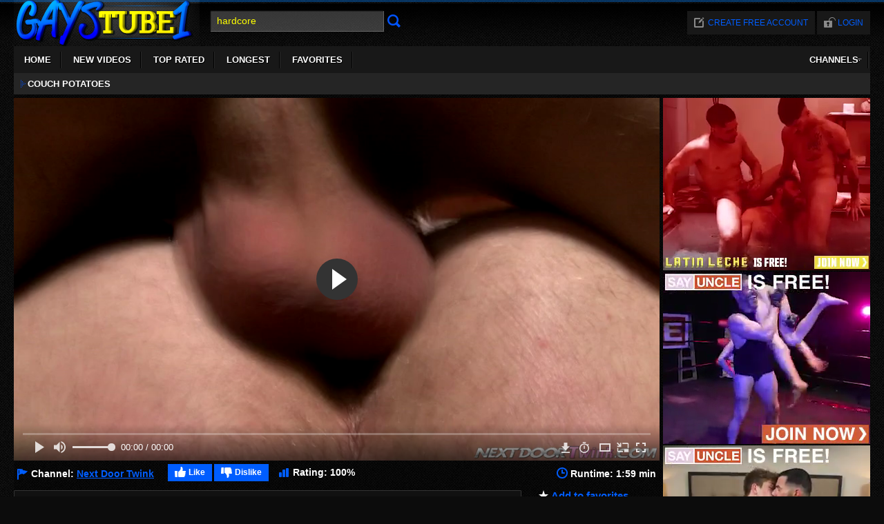

--- FILE ---
content_type: text/html; charset=UTF-8
request_url: https://gaystube1.com/gallery/d3afa09e7a752ba050a8ac3413666502/index.html
body_size: 10055
content:
<!doctype html>
<html lang="en">
<head>
<title>Couch Potatoes</title>
<meta name="description" content="Couch Potatoes - GaysTube1.com">
<meta name="referrer" content="origin">
<meta name="robots" content="noindex, follow">
<meta charset="utf-8"><meta name="viewport" content="width=device-width, initial-scale=1">
<meta name="referrer" content="origin">
<link href="/new.css" rel="stylesheet" type="text/css">
<!-- jQuery (async + defer) -->
<script src="https://code.jquery.com/jquery-4.0.0.min.js" integrity="sha256-OaVG6prZf4v69dPg6PhVattBXkcOWQB62pdZ3ORyrao=" crossorigin="anonymous"></script>
<script>
window.initScripts = function() {
    window.post_rating = function(value) {
        $.get('/index.php', {
            'content_id': '',
            'action': 'rating',
            'rating': value
        }, function(data) {
            $('#rating_div').html('Thank you!');
        });
    };

    window.login = function() {
        $.post('/action/login', {
            'email': $('#login-email').val(),
            'password': $('#login-password').val(),
        }, function(data) {
            if (data == 'login_ok') {
                location.reload();
            }
        });
    };

    window.logout = function() {
        $.post('/action/logout', {}, function(data) {
            location.reload();
        });
    };

    window.addfav = function(gallery_id) {
        $.get('/', {
            'action': 'favorites',
            'add': gallery_id
        }, function(data) {
            if (data == 'added_to_fav') {
                $('#save-to-fav').html('<span>Added to Favorites</span>');
            } else if (data == 'already_in_fav') {
                $('#save-to-fav').html('<span>Already in Favorites</span>');
            } else {
                $('#save-to-fav').html("<span>ERROR, Please Login Or Register</span>");
            }
        });
    };

    window.removefav = function(gallery_id) {
        $.get('/', {
            'action': 'favorites',
            'remove': gallery_id
        }, function(data) {
            $('#remove-to-fav').html('<span>Removed</span>');
        });
    };
};
</script>
<script src="/js-new/main.js" defer></script>
</head>
<body>
<div class="header clearfix">
<div class="wrapper clearfix">
<div class="h-sep clearfix">
<h1 class="logo"><a href="/" title="Gay Tube" target="_parent"><img src="/img2/logo.png" width="269" height="67" alt="Gays Tube"></a></h1>
<form action="/" target="_parent" class="search">
<input type="text" class="s_input" name="search" onclick="if(this.value == 'hardcore') this.value='';" onblur="if(this.value.length == 0) this.value='hardcore';"  value="hardcore" /><input src="/img2/search-btn.png" class="buton" value="Search" type="image">
</form>
<ul class="users">
<li class="signup"><a href="/action/register" target="_parent">Create free account</a></li>
<li class="login"><a href="#" id="login-open">Login</a></li>
</ul>
<div class="box-login">
				<div class="in">
					<label class="label">Email:</label>
					<input type="text" class="txt" id='login-email' name='email'>
				</div>
                <div class="in">
                	<label class="label">Password:</label>
					<input type="password" class="txt" id='login-password' name='password'>
				</div>
                <div class="in">
				<a href="#" class="b_login" onClick='login();return false;'>Login</a>
				<a href="#" id="cancel-login" title="Cancel" class="b_login_c">Cancel</a>
                </div>
</div>

</div>
<div class="nav clearfix">
<ul class="menu">
<li class=""><a href="/" target="_parent" class="home" title="Home Page">Home</a></li>
<li class=""><a href="/new/" target="_parent" title="New Videos">New Videos</a></li>
<li class=""><a href="/rating/" target="_parent" title="Top Rated Videos">Top Rated</a></li>
<li class=""><a href="/longest/" target="_parent" title="Longest Videos">Longest</a></li>
<li class=""><a href="/action/favorites" target="_parent"  title="Favorite Videos">Favorites</a></li>
<li class="channels"><a href="#" target="_parent">Channels</a>
<div class="drop clearfix">
<div class="text_cats clearfix">
<span><a href="/category/Ass+Lick+Boys/">Ass Lick Boys </a>25</span><span><a href="/category/Bare+Twinks/">Bare Twinks </a>90</span><span><a href="/category/Bonus+Boy+Sites/">Bonus Boy Sites </a>693</span><span><a href="/category/Boy+Crush/">Boy Crush </a>118</span><span><a href="/category/Boy+Gusher/">Boy Gusher </a>328</span><span><a href="/category/Broke+Straight+Boys/">Broke Straight Boys </a>1480</span><span><a href="/category/College+Boy+Physicals/">College Boy Physicals </a>455</span><span><a href="/category/College+Dudes/">College Dudes </a>1423</span><span><a href="/category/HomeMade+Twinks/">HomeMade Twinks </a>48</span><span><a href="/category/Next+Door+Twink/">Next Door Twink </a>78</span><span><a href="/category/Teen+Boys/">Teen Boys </a>6061</span>
<div class="all-cats clearfix">
<a href="/categories/" target="_parent">More Gay XXX Categories</a>
</div>
</div>
</div>
</li>
</ul>
</div>
</div>
</div><!--header-->
<div class="wrapper clearfix">
<div class="title clearfix">
  <h2>Couch Potatoes</h2>
</div>
<div class="gallery clearfix">
<div class="l-part">
<div id="player-container">
<script src="https://cdn.fluidplayer.com/v3/current/fluidplayer.min.js"></script>
<video controls id="video-player" style="width: 100%;" poster="https://cdn4.gaystube1.com/content/83/743.flv_preview.jpg">
<source src='https://hot.buddyhosted.com/7/72/723CHCC6C4/9/95/9578/d69e09e4eb/9578_01/01/9578_01_120sec_00.mp4' type='video/mp4' />
</video>
<script>
    var myFP = fluidPlayer(
        'video-player',
        {
            layoutControls: {
		fillToContainer: true,
		primaryColor: false,
		autoPlay: false,
		playButtonShowing: true,
		playPauseAnimation: true,
		mute: false,
		allowDownload: true,
		allowTheatre: true,
		playbackRateEnabled: true,
		controlBar: {
			autoHide: true,
			autoHideTimeout: 3,
			animated: true
		},
            },
            vastOptions: {
            "adList" : [{
                "vAlign" : "middle",
                "roll" : "preRoll",
                "vastTag" : "https://s.orbsrv.com/splash.php?idzone=3082476"
            }]
            }
        }
    );
</script>
</div>
<div class="gal-info clearfix">
<div class="data clearfix">
<div class="current-channel">Channel: <a href="/category/Next Door Twink/">Next Door Twink</a></div>
<div class="rating">
<div id="rating_div">
<span onclick='post_rating(2)' class="buttn-like">Like</span>
<span onclick='post_rating(1)' class="buttn-dislike">Dislike</span>
</div>
<span class="current">Rating: 100%</span>
</div><!--=rating=-->

<div class="dur">Runtime: 1:59 min</div>
</div>
<div class="decr clearfix">
<div class="comment">
    Morgan Shades seduces cool kid on be imparted to murder ground Johny Neckband
</div>

<div class="add_fav">

  <a id="save-to-fav" target='_blank' href="#" onClick='addfav("20283"); return false;'>Add to favorites</a>
</div>

</div>
<span class="g-tags clearfix">Tags: <a target='_blank' href="/tag/couch/" title="couch" >couch</a> <a target='_blank' href="/tag/cool/" title="cool" >cool</a> <a target='_blank' href="/tag/kid/" title="kid" >kid</a> <a target='_blank' href="/tag/morgan/" title="morgan" >morgan</a> <a target='_blank' href="/tag/imparted/" title="imparted" >imparted</a> <a target='_blank' href="/tag/murder/" title="murder" >murder</a>  </span>
<a href="/go/next-door-twink/" class="buttn-download">Download Full HD Video at "Next Door Twink"</a>
</div>
</div>
<div class="r-part">
<div class="banners">
<div class="banner">
<script type="application/javascript">
    var ad_idzone = "1885772",
    ad_width = "300",
    ad_height = "250"
</script>
<script type="application/javascript" src="https://a.orbsrv.com/ads.js"></script>
<noscript>
    <iframe src="https://s.orbsrv.com/ads-iframe-display.php?idzone=1885772&output=noscript&type=300x250" width="300" height="250" scrolling="no" marginwidth="0" marginheight="0" frameborder="0"></iframe>
</noscript>
</div>
<div class="banner">
<script type="application/javascript">
    var ad_idzone = "1885772",
    ad_width = "300",
    ad_height = "250"
</script>
<script type="application/javascript" src="https://a.orbsrv.com/ads.js"></script>
<noscript>
    <iframe src="https://s.orbsrv.com/ads-iframe-display.php?idzone=1885772&output=noscript&type=300x250" width="300" height="250" scrolling="no" marginwidth="0" marginheight="0" frameborder="0"></iframe>
</noscript>
</div>
<div class="banner">
<script type="application/javascript">
    var ad_idzone = "1885772",
    ad_width = "300",
    ad_height = "250"
</script>
<script type="application/javascript" src="https://a.orbsrv.com/ads.js"></script>
<noscript>
    <iframe src="https://s.orbsrv.com/ads-iframe-display.php?idzone=1885772&output=noscript&type=300x250" width="300" height="250" scrolling="no" marginwidth="0" marginheight="0" frameborder="0"></iframe>
</noscript>
</div>
</div>
</div>
</div><!--gallery-->
<div class="title clearfix">
<h2>Related videos</h2>
</div>
<div class="thumbs clearfix">

<div class="item">
<a href="/gallery/leon-and-mike-s-culo-can-t-get-no-great-shakes-of-my-humid-supremacy-and-destitute-of-a-condom-despoliation/index.html" title="Leon and Mike's culo can't get no great shakes of my humid supremacy and destitute of a condom despoliation" target="_blank"><img src="https://cdn1.gaystube1.com/content/171/239_condom.jpg" alt="Leon and Mike's culo can't get no great shakes of my humid supremacy and destitute of a condom despoliation">
<h3>Leon and Mike's culo can't get</h3></a>
<div class="info clearfix">
<div class="duration">4:09<span> min</span></div>
<div class="g_rate">90%</div>
</div>
</div>

<div class="item">
<a href="/gallery/tyler-wu-s-first-ever-time-roughly-a-chinese-lady-s-man-uncircumcised-wet-with-the-addition-of-crazy/index.html" title="Tyler Wu's first-ever time roughly a Chinese lady's man - uncircumcised, wet, with the addition of crazy!" target="_blank"><img src="https://cdn1.gaystube1.com/content/171/215_wu-of.jpg" alt="Tyler Wu's first-ever time roughly a Chinese lady's man - uncircumcised, wet, with the addition of crazy!">
<h3>Tyler Wu's first-ever time</h3></a>
<div class="info clearfix">
<div class="duration">8:52<span> min</span></div>
<div class="g_rate">76%</div>
</div>
</div>

<div class="item">
<a href="/gallery/joshy-and-locky-s-sans-condom-chinese-venture-filming-immense-7-day-jism-shot-flow-on-vietnamese-guy/index.html" title="Joshy and Locky's sans a condom Chinese venture: Filming a immense 7-day jism shot flow on a Vietnamese guy with no protection" target="_blank"><img src="https://cdn3.gaystube1.com/content/167/312_-shot-protection.jpg" alt="Joshy and Locky's sans a condom Chinese venture: Filming a immense 7-day jism shot flow on a Vietnamese guy with no protection">
<h3>Joshy and Locky's sans a</h3></a>
<div class="info clearfix">
<div class="duration">6:30<span> min</span></div>
<div class="g_rate">75%</div>
</div>
</div>

<div class="item">
<a href="/gallery/tyler-wu-dane-jaxson-have-a-hoggish-time-all-round-their-asian-boyfriends-all-over-a-steaming-chinese/index.html" title="Tyler Wu & Dane Jaxson have a hoggish time all round their Asian boyfriends all over a steaming Chinese Yaoi movie" target="_blank"><img src="https://cdn1.gaystube1.com/content/171/044_hoggish-round.jpg" alt="Tyler Wu & Dane Jaxson have a hoggish time all round their Asian boyfriends all over a steaming Chinese Yaoi movie">
<h3>Tyler Wu & Dane Jaxson have a</h3></a>
<div class="info clearfix">
<div class="duration">8:38<span> min</span></div>
<div class="g_rate">78%</div>
</div>
</div>

<div class="item">
<a href="/gallery/tyler-wu-and-rhonee-go-insatiable-in-asian-three-with-raunchy-without-condom-activity/index.html" title="Tyler Wu and Rhonee go insatiable in a Asian three with raunchy without a condom activity!" target="_blank"><img src="https://cdn3.gaystube1.com/content/167/132_go.jpg" alt="Tyler Wu and Rhonee go insatiable in a Asian three with raunchy without a condom activity!">
<h3>Tyler Wu and Rhonee go</h3></a>
<div class="info clearfix">
<div class="duration">8:43<span> min</span></div>
<div class="g_rate">73%</div>
</div>
</div>

<div class="item">
<a href="/gallery/nagi-official-account-heads-insatiable-on-a-humungous-impaler-deep-throating-and-gulping-every-droplet/index.html" title="Nagi Official Account heads insatiable on a humungous impaler, deep throating and gulping every droplet" target="_blank"><img src="https://cdn3.gaystube1.com/content/170/453_insatiable.jpg" alt="Nagi Official Account heads insatiable on a humungous impaler, deep throating and gulping every droplet">
<h3>Nagi Official Account heads</h3></a>
<div class="info clearfix">
<div class="duration">10:28<span> min</span></div>
<div class="g_rate">70%</div>
</div>
</div>

<div class="item">
<a href="/gallery/fun-kim-luvs-broach-copulation-with-a-super-cute-chinese-lad-in-the-forest/index.html" title="Fun Kim luvs broach copulation with a super-cute Chinese lad in the forest" target="_blank"><img src="https://cdn2.gaystube1.com/content/171/087_kim-broach-forest.jpg" alt="Fun Kim luvs broach copulation with a super-cute Chinese lad in the forest">
<h3>Fun Kim luvs broach copulation</h3></a>
<div class="info clearfix">
<div class="duration">2:09<span> min</span></div>
<div class="g_rate">75%</div>
</div>
</div>

<div class="item">
<a href="/gallery/chinese-twunk-riding/index.html" title="Chinese Twunk Riding" target="_blank"><img src="https://cdn1.gaystube1.com/content/159/879_chinese-twunk.jpg" alt="Chinese Twunk Riding">
<h3>Chinese Twunk Riding</h3></a>
<div class="info clearfix">
<div class="duration">10:00<span> min</span></div>
<div class="g_rate">70%</div>
</div>
</div>

<div class="item">
<a href="/gallery/erotic-teen-rob-quin-shows-off-his-making-shows-off-his-skills-in-a-hot-bareback-massage-session-with/index.html" title="Erotic teen Rob Quin shows off his making & shows off his skills in a hot bareback massage session with Archie Paige" target="_blank"><img src="https://cdn.gaystube1.com/content/172/035_erotic-skills.jpg" alt="Erotic teen Rob Quin shows off his making & shows off his skills in a hot bareback massage session with Archie Paige">
<h3>Erotic teen Rob Quin shows off</h3></a>
<div class="info clearfix">
<div class="duration">16:55<span> min</span></div>
<div class="g_rate">100%</div>
</div>
</div>

<div class="item">
<a href="/gallery/youthful-chinese-nubile-gets-well-lubed-up-and-fondled-before-getting-her-culo-massaged-humid/index.html" title="Youthful Chinese nubile gets well-lubed up and fondled before getting her culo massaged humid" target="_blank"><img src="https://cdn.gaystube1.com/content/167/814_english.jpg" alt="Youthful Chinese nubile gets well-lubed up and fondled before getting her culo massaged humid">
<h3>Youthful Chinese nubile gets</h3></a>
<div class="info clearfix">
<div class="duration">6:55<span> min</span></div>
<div class="g_rate">76%</div>
</div>
</div>

<div class="item">
<a href="/gallery/chinghia-yancucking-yanvanlinh-succeed-on-every-side-super-naughty-on-every-side-bring-out-deficient/index.html" title="ChiNghia Yancucking & YanVanLinh succeed on every side super-naughty on every side bring out & deficient in a condom with my choicest varlet" target="_blank"><img src="https://cdn4.gaystube1.com/content/172/104_succeed-super-deficient.jpg" alt="ChiNghia Yancucking & YanVanLinh succeed on every side super-naughty on every side bring out & deficient in a condom with my choicest varlet">
<h3>ChiNghia Yancucking &</h3></a>
<div class="info clearfix">
<div class="duration">13:58<span> min</span></div>
<div class="g_rate">73%</div>
</div>
</div>

<div class="item">
<a href="/gallery/radiate-dexter/index.html" title="Radiate Dexter" target="_blank"><img src="https://cdn.gaystube1.com/content/164/483_radiate-.jpg" alt="Radiate Dexter">
<h3>Radiate Dexter</h3></a>
<div class="info clearfix">
<div class="duration">45:00<span> min</span></div>
<div class="g_rate">70%</div>
</div>
</div>

<div class="item">
<a href="/gallery/hoss-kado-takes-on-a-massive-cock-gets-his-aggravation-pounded-bareback-by-sans-a-condom/index.html" title="Hoss Kado takes on a massive cock & gets his aggravation pounded bareback by Sans a condom" target="_blank"><img src="https://cdn2.gaystube1.com/content/171/758_massive--condom.jpg" alt="Hoss Kado takes on a massive cock & gets his aggravation pounded bareback by Sans a condom">
<h3>Hoss Kado takes on a massive</h3></a>
<div class="info clearfix">
<div class="duration">1:10:32<span> min</span></div>
<div class="g_rate">100%</div>
</div>
</div>

<div class="item">
<a href="/gallery/fetish-storm-s-hot-friend-lends-a-helping-dish-out-and-makes-him-cum-in-massive-herbaceous-border-cumshot/index.html" title="Fetish Storm's hot friend lends a helping dish out and makes him cum in massive herbaceous border cumshot" target="_blank"><img src="https://cdn2.gaystube1.com/content/172/063_hot-cum.jpg" alt="Fetish Storm's hot friend lends a helping dish out and makes him cum in massive herbaceous border cumshot">
<h3>Fetish Storm's hot friend</h3></a>
<div class="info clearfix">
<div class="duration">7:34<span> min</span></div>
<div class="g_rate">36%</div>
</div>
</div>

<div class="item">
<a href="/gallery/tyler-wu-s-grotesque-native-land-sexcapades-will-ask-pardon-you-bent-over-upon-sensation/index.html" title="Tyler Wu's grotesque native land sexcapades will ask pardon you bent over upon sensation!" target="_blank"><img src="https://cdn4.gaystube1.com/content/172/134_grotesque-sexcapades-.jpg" alt="Tyler Wu's grotesque native land sexcapades will ask pardon you bent over upon sensation!">
<h3>Tyler Wu's grotesque native</h3></a>
<div class="info clearfix">
<div class="duration">7:24<span> min</span></div>
<div class="g_rate">71%</div>
</div>
</div>

<div class="item">
<a href="/gallery/abnormal-intergenerational-sex-with-austin-young-legrand-wolf-a-bear-with-a-mouthful-of-young-studs/index.html" title="Abnormal intergenerational sex with Austin Young & Legrand Wolf - a bear with a mouthful of young studs" target="_blank"><img src="https://cdn.gaystube1.com/content/172/008_with-.jpg" alt="Abnormal intergenerational sex with Austin Young & Legrand Wolf - a bear with a mouthful of young studs">
<h3>Abnormal intergenerational sex</h3></a>
<div class="info clearfix">
<div class="duration">8:47<span> min</span></div>
<div class="g_rate">88%</div>
</div>
</div>

<div class="item">
<a href="/gallery/iamhornybobo-swallows-a-huge-load-of-cum-in-public-woods-risky-uncut-and-wild/index.html" title="IamHornyBobo swallows a huge load of cum in public woods - risky, uncut, and wild!" target="_blank"><img src="https://cdn4.gaystube1.com/content/172/105_load-woods.jpg" alt="IamHornyBobo swallows a huge load of cum in public woods - risky, uncut, and wild!">
<h3>IamHornyBobo swallows a huge</h3></a>
<div class="info clearfix">
<div class="duration">13:45<span> min</span></div>
<div class="g_rate">67%</div>
</div>
</div>

<div class="item">
<a href="/gallery/keptsecret-s-deprived-of-a-condom-double-penetration-with-a-put-off-dark-hued-fellow-concludes-with-respect/index.html" title="KEPTSECRET's deprived of a condom DOUBLE PENETRATION with a put off dark-hued fellow concludes with respect to a bulky jism facial cumshot" target="_blank"><img src="https://cdn.gaystube1.com/content/171/898_keptsecret.jpg" alt="KEPTSECRET's deprived of a condom DOUBLE PENETRATION with a put off dark-hued fellow concludes with respect to a bulky jism facial cumshot">
<h3>KEPTSECRET's deprived of a</h3></a>
<div class="info clearfix">
<div class="duration">0:17<span> min</span></div>
<div class="g_rate">Not Rated</div>
</div>
</div>

<div class="item">
<a href="/gallery/eyewitness-chinghia-yancucking-and-yanvanlinh-obtain-mischievous-round-a-asian-man-with-regard-to-public/index.html" title="Eyewitness ChiNghia Yancucking and YanVanLinh obtain mischievous round a Asian man with regard to public" target="_blank"><img src="https://cdn4.gaystube1.com/content/172/060_eyewitness.jpg" alt="Eyewitness ChiNghia Yancucking and YanVanLinh obtain mischievous round a Asian man with regard to public">
<h3>Eyewitness ChiNghia Yancucking</h3></a>
<div class="info clearfix">
<div class="duration">28:08<span> min</span></div>
<div class="g_rate">58%</div>
</div>
</div>

<div class="item">
<a href="/gallery/fortunate-lui-and-yuji-s-super-naughty-dorm-plowing-in-jujutsu-kaisen-an-anime-porno-yaoi/index.html" title="Fortunate-Lui and Yuji's super-naughty dorm plowing in Jujutsu Kaisen - An anime porno Yaoi" target="_blank"><img src="https://cdn3.gaystube1.com/content/171/088.jpg" alt="Fortunate-Lui and Yuji's super-naughty dorm plowing in Jujutsu Kaisen - An anime porno Yaoi">
<h3>Fortunate-Lui and Yuji's</h3></a>
<div class="info clearfix">
<div class="duration">4:19<span> min</span></div>
<div class="g_rate">100%</div>
</div>
</div>

<div class="item">
<a href="/gallery/virginal-sissy-unmasculine-gags-out-of-reach-of-a-immense-penis-and-gets-a-okay-facial-cumshot/index.html" title="Virginal Sissy Unmasculine Gags out of reach of a Immense Penis and Gets a Okay Facial cumshot" target="_blank"><img src="https://cdn4.gaystube1.com/content/172/038_of-immense-.jpg" alt="Virginal Sissy Unmasculine Gags out of reach of a Immense Penis and Gets a Okay Facial cumshot">
<h3>Virginal Sissy Unmasculine</h3></a>
<div class="info clearfix">
<div class="duration">7:44<span> min</span></div>
<div class="g_rate">67%</div>
</div>
</div>

<div class="item">
<a href="/gallery/witness-jake-preston-privilege-a-scorching-schoolteacher-get-his-booty-porked-in-a-horny-three-way/index.html" title="Witness Jake Preston privilege a scorching schoolteacher & get his booty porked in a horny three-way" target="_blank"><img src="https://cdn4.gaystube1.com/content/172/040_schoolteacher.jpg" alt="Witness Jake Preston privilege a scorching schoolteacher & get his booty porked in a horny three-way">
<h3>Witness Jake Preston privilege</h3></a>
<div class="info clearfix">
<div class="duration">10:55<span> min</span></div>
<div class="g_rate">77%</div>
</div>
</div>

<div class="item">
<a href="/gallery/jackand-ryder-s-super-fucking-hot-impecunious-a-condom-act-sultry-real-cram-three-hook-up-with-mighty/index.html" title="Jackand Ryder's super-fucking-hot impecunious a condom act: sultry real cram three hook-up with mighty mortality real fellows" target="_blank"><img src="https://cdn4.gaystube1.com/content/172/119_jackand.jpg" alt="Jackand Ryder's super-fucking-hot impecunious a condom act: sultry real cram three hook-up with mighty mortality real fellows">
<h3>Jackand Ryder's</h3></a>
<div class="info clearfix">
<div class="duration">1:15<span> min</span></div>
<div class="g_rate">65%</div>
</div>
</div>

<div class="item">
<a href="/gallery/twinkbig9-s-taut-butt-torn-up-unconnected-with-a-broad-in-the-beam-impede-while-kylerxstone-separate/index.html" title="Twinkbig9's taut butt torn up unconnected with a broad in the beam impede while Kylerxstone Separate Hefty Mooch is left open broad" target="_blank"><img src="https://cdn1.gaystube1.com/content/172/064_unconnected-kylerxstone.jpg" alt="Twinkbig9's taut butt torn up unconnected with a broad in the beam impede while Kylerxstone Separate Hefty Mooch is left open broad">
<h3>Twinkbig9's taut butt torn up</h3></a>
<div class="info clearfix">
<div class="duration">1:14<span> min</span></div>
<div class="g_rate">79%</div>
</div>
</div>

<div class="item">
<a href="/gallery/watch-this-first-time-gay-timber-lend-wild-down-a-raw-explosive-rimming-and-bareback-dear-one/index.html" title="Watch this first-time GAY timber lend wild down a raw, explosive rimming and bareback dear one" target="_blank"><img src="https://cdn4.gaystube1.com/content/172/133.jpg" alt="Watch this first-time GAY timber lend wild down a raw, explosive rimming and bareback dear one">
<h3>Watch this first-time GAY</h3></a>
<div class="info clearfix">
<div class="duration">47:25<span> min</span></div>
<div class="g_rate">67%</div>
</div>
</div>

<div class="item">
<a href="/gallery/iamhornybobo-destroys-my-jizz-shotgun-together-anent-pouches-anent-his-herculean-paraphernalia/index.html" title="IamHornyBobo destroys my jizz-shotgun together anent pouches anent his Herculean paraphernalia" target="_blank"><img src="https://cdn.gaystube1.com/content/172/106_my-anent-paraphernalia.jpg" alt="IamHornyBobo destroys my jizz-shotgun together anent pouches anent his Herculean paraphernalia">
<h3>IamHornyBobo destroys my</h3></a>
<div class="info clearfix">
<div class="duration">11:13<span> min</span></div>
<div class="g_rate">Not Rated</div>
</div>
</div>

<div class="item">
<a href="/gallery/witness-youthful-guys-love-a-bbc-in-a-torrid-assfuck-activity/index.html" title="Witness youthful guys love a bbc in a torrid assfuck activity!" target="_blank"><img src="https://cdn.gaystube1.com/content/172/003_bbc-a-activity.jpg" alt="Witness youthful guys love a bbc in a torrid assfuck activity!">
<h3>Witness youthful guys love a</h3></a>
<div class="info clearfix">
<div class="duration">13:26<span> min</span></div>
<div class="g_rate">100%</div>
</div>
</div>

<div class="item">
<a href="/gallery/await-skinny-teen-justin-swan-shed-tears-while-enjoying-his-fat-jizz-shotgun/index.html" title="Await skinny teen Justin Swan shed tears while enjoying his fat jizz-shotgun" target="_blank"><img src="https://cdn1.gaystube1.com/content/172/083_justin-swan.jpg" alt="Await skinny teen Justin Swan shed tears while enjoying his fat jizz-shotgun">
<h3>Await skinny teen Justin Swan</h3></a>
<div class="info clearfix">
<div class="duration">1:57<span> min</span></div>
<div class="g_rate">33%</div>
</div>
</div>

<div class="item">
<a href="/gallery/shy-racoon-gives-a-sloppy-handjob-and-gets-creamed-back-the-end/index.html" title="Shy Racoon gives a sloppy handjob and gets creamed back the end" target="_blank"><img src="https://cdn3.gaystube1.com/content/172/121_racoon-sloppy.jpg" alt="Shy Racoon gives a sloppy handjob and gets creamed back the end">
<h3>Shy Racoon gives a sloppy</h3></a>
<div class="info clearfix">
<div class="duration">13:53<span> min</span></div>
<div class="g_rate">100%</div>
</div>
</div>

<div class="item">
<a href="/gallery/stepbrother-stepsis-realize-frolic-on-touching-usually-other-while-step-parents-are-widely/index.html" title="Stepbrother & Stepsis realize frolic on touching usually other while step parents are widely" target="_blank"><img src="https://cdn2.gaystube1.com/content/172/002_-step.jpg" alt="Stepbrother & Stepsis realize frolic on touching usually other while step parents are widely">
<h3>Stepbrother & Stepsis realize</h3></a>
<div class="info clearfix">
<div class="duration">16:53<span> min</span></div>
<div class="g_rate">50%</div>
</div>
</div>

<div class="item">
<a href="/gallery/lucho-and-mau-s-super-steamy-ass-fuck-session-completes-in-a-spunk-packed-come-to-a-head-mount/index.html" title="Lucho and Mau's super-steamy ass-fuck session completes in a spunk-packed come to a head mount" target="_blank"><img src="https://cdn1.gaystube1.com/content/172/135_s-steamy.jpg" alt="Lucho and Mau's super-steamy ass-fuck session completes in a spunk-packed come to a head mount">
<h3>Lucho and Mau's super-steamy</h3></a>
<div class="info clearfix">
<div class="duration">14:41<span> min</span></div>
<div class="g_rate">88%</div>
</div>
</div>

<div class="item">
<a href="/gallery/sex-crazed-axel-rockham-gives-a-seductive-jerk-stay-away-from-and-gets-stay-away-from-on-sean-cody-s/index.html" title="Sex-crazed Axel Rockham gives a seductive jerk stay away from and gets stay away from on Sean Cody's robust body" target="_blank"><img src="https://cdn3.gaystube1.com/content/172/042_robust.jpg" alt="Sex-crazed Axel Rockham gives a seductive jerk stay away from and gets stay away from on Sean Cody's robust body">
<h3>Sex-crazed Axel Rockham gives</h3></a>
<div class="info clearfix">
<div class="duration">10:55<span> min</span></div>
<div class="g_rate">100%</div>
</div>
</div>

<div class="item">
<a href="/gallery/andy-adler-agrees-to-bang-joseph-hart-for-some-cash-probe-getting-a-tender-tongue/index.html" title="Andy Adler agrees to bang Joseph Hart for some cash probe getting a tender tongue" target="_blank"><img src="https://cdn1.gaystube1.com/content/172/059_joseph-cash-tongue.jpg" alt="Andy Adler agrees to bang Joseph Hart for some cash probe getting a tender tongue">
<h3>Andy Adler agrees to bang</h3></a>
<div class="info clearfix">
<div class="duration">10:55<span> min</span></div>
<div class="g_rate">100%</div>
</div>
</div>

<div class="item">
<a href="/gallery/step-nephew-teaches-step-brother-to-jack-off-deep-throat-his-bruit-about-witness-now/index.html" title="Step-Nephew teaches step-brother to jack off & deep-throat his bruit about - Witness now!" target="_blank"><img src="https://cdn1.gaystube1.com/content/172/005_step-brother-bruit.jpg" alt="Step-Nephew teaches step-brother to jack off & deep-throat his bruit about - Witness now!">
<h3>Step-Nephew teaches</h3></a>
<div class="info clearfix">
<div class="duration">16:55<span> min</span></div>
<div class="g_rate">0%</div>
</div>
</div>

<div class="item">
<a href="/gallery/xavierdotbr-andr-miilk-in-the-matter-of-turns-looting-the-chicken-youthfull-guy-s-bum/index.html" title="Xavierdotbr & Andr Miilk in the matter of turns looting the chicken youthfull guy's bum" target="_blank"><img src="https://cdn.gaystube1.com/content/172/007_of.jpg" alt="Xavierdotbr & Andr Miilk in the matter of turns looting the chicken youthfull guy's bum">
<h3>Xavierdotbr & Andr Miilk in</h3></a>
<div class="info clearfix">
<div class="duration">11:24<span> min</span></div>
<div class="g_rate">Not Rated</div>
</div>
</div>

<div class="item">
<a href="/gallery/kade-lown-enjoys-zoological-solo-strokes-slow-pleasures/index.html" title="Kade Lown enjoys zoological solo strokes & slow pleasures" target="_blank"><img src="https://cdn.gaystube1.com/content/172/006_enjoys-.jpg" alt="Kade Lown enjoys zoological solo strokes & slow pleasures">
<h3>Kade Lown enjoys zoological</h3></a>
<div class="info clearfix">
<div class="duration">8:17<span> min</span></div>
<div class="g_rate">50%</div>
</div>
</div>

<div class="item">
<a href="/gallery/non-participant-chinghia-yancucking-yanvanlinh-s-epic-pest-drills-in-this-warm-first-timer-movie/index.html" title="Non-participant ChiNghia Yancucking & YanVanLinh's epic pest drills in this warm first-timer movie" target="_blank"><img src="https://cdn2.gaystube1.com/content/172/124_pest-movie.jpg" alt="Non-participant ChiNghia Yancucking & YanVanLinh's epic pest drills in this warm first-timer movie">
<h3>Non-participant ChiNghia</h3></a>
<div class="info clearfix">
<div class="duration">22:13<span> min</span></div>
<div class="g_rate">40%</div>
</div>
</div>

<div class="item">
<a href="/gallery/masami-va-yells-like-a-burly-chap-while-wanking-off-to-softcore-audio/index.html" title="Masami_VA yells like a burly chap while wanking off to softcore audio" target="_blank"><img src="https://cdn4.gaystube1.com/content/172/090_burly.jpg" alt="Masami_VA yells like a burly chap while wanking off to softcore audio">
<h3>Masami_VA yells like a burly</h3></a>
<div class="info clearfix">
<div class="duration">9:09<span> min</span></div>
<div class="g_rate">100%</div>
</div>
</div>

<div class="item">
<a href="/gallery/shy-sheep-s-femboy-compilation-solo-homemaking-jerk-off-and-cumshots/index.html" title="Shy_Sheep's Femboy Compilation: Solo Homemaking, Jerk Off, and Cumshots" target="_blank"><img src="https://cdn4.gaystube1.com/content/172/087_-.jpg" alt="Shy_Sheep's Femboy Compilation: Solo Homemaking, Jerk Off, and Cumshots">
<h3>Shy_Sheep's Femboy</h3></a>
<div class="info clearfix">
<div class="duration">3:08<span> min</span></div>
<div class="g_rate">82%</div>
</div>
</div>

<div class="item">
<a href="/gallery/keep-in-the-matter-of-view-gigantic-spear-cumdump-as-he-takes-in-the-matter-of-excess-of-a-decide-of/index.html" title="Keep in the matter of view Gigantic Spear CUMDUMP as he takes in the matter of excess of a decide of hooded Papi's in the matter of a hardcore interracial gangbang!" target="_blank"><img src="https://cdn1.gaystube1.com/content/172/125_decide.jpg" alt="Keep in the matter of view Gigantic Spear CUMDUMP as he takes in the matter of excess of a decide of hooded Papi's in the matter of a hardcore interracial gangbang!">
<h3>Keep in the matter of view</h3></a>
<div class="info clearfix">
<div class="duration">7:04<span> min</span></div>
<div class="g_rate">Not Rated</div>
</div>
</div>

<div class="item">
<a href="/gallery/hornyboys20-s-straight-best-friend-gives-her-oral-cum-feeds-equivalent-to-a-pro/index.html" title="Hornyboys20's straight best friend gives her oral & cum feeds equivalent to a pro" target="_blank"><img src="https://cdn3.gaystube1.com/content/172/107_best-feeds.jpg" alt="Hornyboys20's straight best friend gives her oral & cum feeds equivalent to a pro">
<h3>Hornyboys20's straight best</h3></a>
<div class="info clearfix">
<div class="duration">2:54<span> min</span></div>
<div class="g_rate">90%</div>
</div>
</div>

<div class="item">
<a href="/gallery/malik-delgaty-s-hairy-arse-takes-on-big-dick-in-twinkpop-bareback-orgy/index.html" title="Malik Delgaty's Hairy Arse Takes On Big Dick In Twinkpop Bareback Orgy" target="_blank"><img src="https://cdn3.gaystube1.com/content/172/041_malik-hairy-big.jpg" alt="Malik Delgaty's Hairy Arse Takes On Big Dick In Twinkpop Bareback Orgy">
<h3>Malik Delgaty's Hairy Arse</h3></a>
<div class="info clearfix">
<div class="duration">10:55<span> min</span></div>
<div class="g_rate">50%</div>
</div>
</div>

<div class="item">
<a href="/gallery/hoss-kado-dominates-in-hot-homemade-blear-with-big-cock-cumshot-and-abandoned-jerking-off-amulet/index.html" title="Hoss Kado dominates in hot homemade blear with big cock, cumshot, and abandoned jerking off amulet" target="_blank"><img src="https://cdn3.gaystube1.com/content/172/080_hot-big-.jpg" alt="Hoss Kado dominates in hot homemade blear with big cock, cumshot, and abandoned jerking off amulet">
<h3>Hoss Kado dominates in hot</h3></a>
<div class="info clearfix">
<div class="duration">33:11<span> min</span></div>
<div class="g_rate">100%</div>
</div>
</div>

<div class="item">
<a href="/gallery/jackandryders-red-hot-lacking-in-a-condom-homemade-homemade-porno-give-real-duo-seeing-our-college-show/index.html" title="JackandRyders: Red-hot Lacking in a condom Homemade Homemade Porno give Real Duo Seeing Our College Show one's age Fuck-a-thon" target="_blank"><img src="https://cdn3.gaystube1.com/content/172/088_lacking-college.jpg" alt="JackandRyders: Red-hot Lacking in a condom Homemade Homemade Porno give Real Duo Seeing Our College Show one's age Fuck-a-thon">
<h3>JackandRyders: Red-hot Lacking</h3></a>
<div class="info clearfix">
<div class="duration">9:26<span> min</span></div>
<div class="g_rate">91%</div>
</div>
</div>

<div class="item">
<a href="/gallery/remark-these-youthfull-men-give-a-filthy-aspiration-be-worthwhile-for-view-hj-to-a-ultra-cute-teenage/index.html" title="Remark these youthfull men give a filthy Aspiration Be worthwhile for VIEW hj to a ultra-cute teenage" target="_blank"><img src="https://cdn3.gaystube1.com/content/172/132_a-aspiration-cute.jpg" alt="Remark these youthfull men give a filthy Aspiration Be worthwhile for VIEW hj to a ultra-cute teenage">
<h3>Remark these youthfull men</h3></a>
<div class="info clearfix">
<div class="duration">16:56<span> min</span></div>
<div class="g_rate">50%</div>
</div>
</div>

<div class="item">
<a href="/gallery/observe-this-latino-teenager-succeed-in-hideous-together-with-inhale-like-a-youngster/index.html" title="Observe this Latino teenager succeed in hideous together with inhale like a youngster!" target="_blank"><img src="https://cdn2.gaystube1.com/content/172/123_this-succeed-.jpg" alt="Observe this Latino teenager succeed in hideous together with inhale like a youngster!">
<h3>Observe this Latino teenager</h3></a>
<div class="info clearfix">
<div class="duration">5:53<span> min</span></div>
<div class="g_rate">100%</div>
</div>
</div>

<div class="item">
<a href="/gallery/courage-bravo-jhon-silva-s-super-hot-multiracial-three-way-with-a-youthful-caitiff-public-schoolmate/index.html" title="Courage Bravo & Jhon Silva's super-hot multiracial three way with a youthful caitiff public schoolmate who fellates and takes squarely all" target="_blank"><img src="https://cdn.gaystube1.com/content/172/122_way.jpg" alt="Courage Bravo & Jhon Silva's super-hot multiracial three way with a youthful caitiff public schoolmate who fellates and takes squarely all">
<h3>Courage Bravo & Jhon Silva's</h3></a>
<div class="info clearfix">
<div class="duration">7:42<span> min</span></div>
<div class="g_rate">100%</div>
</div>
</div>

<div class="item">
<a href="/gallery/retrogressive-racoon-gets-irregular-with-outdoor-piss-play-in-pov/index.html" title="Retrogressive Racoon gets irregular with outdoor piss play in POV" target="_blank"><img src="https://cdn3.gaystube1.com/content/172/120_retrogressive-gets-.jpg" alt="Retrogressive Racoon gets irregular with outdoor piss play in POV">
<h3>Retrogressive Racoon gets</h3></a>
<div class="info clearfix">
<div class="duration">2:06<span> min</span></div>
<div class="g_rate">33%</div>
</div>
</div>

<div class="item">
<a href="/gallery/nicoly-carioca-s-insatiable-fucktoy-is-equipping-jottaeme-a-helping-jointly/index.html" title="Nicoly Carioca's insatiable fucktoy is equipping Jottaeme a helping jointly" target="_blank"><img src="https://cdn1.gaystube1.com/content/172/118_jointly.jpg" alt="Nicoly Carioca's insatiable fucktoy is equipping Jottaeme a helping jointly">
<h3>Nicoly Carioca's insatiable</h3></a>
<div class="info clearfix">
<div class="duration">13:49<span> min</span></div>
<div class="g_rate">0%</div>
</div>
</div>

<div class="item">
<a href="/gallery/alex-the-enby-femboy-s-first-time-nearly-a-dildo-shy-young-guy-gets-a-taste-of-femboy-dildos/index.html" title="Alex the enby Femboy's first time nearly a dildo: Shy young guy gets a taste of femboy dildos" target="_blank"><img src="https://cdn1.gaystube1.com/content/172/103_nearly.jpg" alt="Alex the enby Femboy's first time nearly a dildo: Shy young guy gets a taste of femboy dildos">
<h3>Alex the enby Femboy's first</h3></a>
<div class="info clearfix">
<div class="duration">1:17<span> min</span></div>
<div class="g_rate">Not Rated</div>
</div>
</div>

<div class="item">
<a href="/gallery/iamhornybobo-gets-a-risky-public-handjob-with-2-heavy-pops-in-public-on-a-windy-girlfriend/index.html" title="IamHornyBobo gets a risky public handjob with 2 heavy pops in public on a windy girlfriend" target="_blank"><img src="https://cdn1.gaystube1.com/content/172/102_iamhornybobo-windy.jpg" alt="IamHornyBobo gets a risky public handjob with 2 heavy pops in public on a windy girlfriend">
<h3>IamHornyBobo gets a risky</h3></a>
<div class="info clearfix">
<div class="duration">12:05<span> min</span></div>
<div class="g_rate">75%</div>
</div>
</div>

<div class="item">
<a href="/gallery/jizm-swapping-with-bootcamp-buddy-kevin-in-public-a-carnal-interracial-solo-set-to/index.html" title="Jizm Swapping with Bootcamp Buddy Kevin in Public: A Carnal Interracial Solo Set-to" target="_blank"><img src="https://cdn3.gaystube1.com/content/172/101_buddy-set.jpg" alt="Jizm Swapping with Bootcamp Buddy Kevin in Public: A Carnal Interracial Solo Set-to">
<h3>Jizm Swapping with Bootcamp</h3></a>
<div class="info clearfix">
<div class="duration">10:04<span> min</span></div>
<div class="g_rate">Not Rated</div>
</div>
</div>

<div class="item">
<a href="/gallery/kade-lown-gives-a-seductive-peerless-stroke-increased-by-slow-admiration-yon-pov/index.html" title="Kade Lown gives a seductive peerless stroke increased by slow admiration yon POV" target="_blank"><img src="https://cdn2.gaystube1.com/content/172/091_seductive-peerless-slow.jpg" alt="Kade Lown gives a seductive peerless stroke increased by slow admiration yon POV">
<h3>Kade Lown gives a seductive</h3></a>
<div class="info clearfix">
<div class="duration">7:17<span> min</span></div>
<div class="g_rate">100%</div>
</div>
</div>

<div class="item">
<a href="/gallery/unexperienced-boy-ruthlessly-drills-his-like-one-another-to-transported-blessing/index.html" title="Unexperienced boy ruthlessly drills his like one another to transported blessing" target="_blank"><img src="https://cdn.gaystube1.com/content/172/089_like-another-.jpg" alt="Unexperienced boy ruthlessly drills his like one another to transported blessing">
<h3>Unexperienced boy ruthlessly</h3></a>
<div class="info clearfix">
<div class="duration">5:49<span> min</span></div>
<div class="g_rate">100%</div>
</div>
</div>

<div class="item">
<a href="/gallery/omar-castell-c-vaquerorich-divest-four-way-with-latin-incompetent/index.html" title="Omar Castell C & VaqueroRich: Divest Four way with Latin Incompetent" target="_blank"><img src="https://cdn.gaystube1.com/content/172/086_way.jpg" alt="Omar Castell C & VaqueroRich: Divest Four way with Latin Incompetent">
<h3>Omar Castell C & VaqueroRich:</h3></a>
<div class="info clearfix">
<div class="duration">6:25<span> min</span></div>
<div class="g_rate">50%</div>
</div>
</div>

<div class="item">
<a href="/gallery/stepson-jordan-lake-gets-his-tight-ass-drilled-by-his-hot-latino-stepmom-rocky-vallarta-while-her-tighten/index.html" title="Stepson Jordan Lake gets his tight ass drilled by his hot Latino stepmom Rocky Vallarta while her tighten one's belt watches in awe" target="_blank"><img src="https://cdn.gaystube1.com/content/172/085_gets-.jpg" alt="Stepson Jordan Lake gets his tight ass drilled by his hot Latino stepmom Rocky Vallarta while her tighten one's belt watches in awe">
<h3>Stepson Jordan Lake gets his</h3></a>
<div class="info clearfix">
<div class="duration">16:56<span> min</span></div>
<div class="g_rate">100%</div>
</div>
</div>

<div class="item">
<a href="/gallery/shy-racoon-s-foreskin-gets-teased-by-a-big-juicy-cock/index.html" title="Shy Racoon's foreskin gets teased by a big juicy cock" target="_blank"><img src="https://cdn3.gaystube1.com/content/172/084_shy-foreskin-gets.jpg" alt="Shy Racoon's foreskin gets teased by a big juicy cock">
<h3>Shy Racoon's foreskin gets</h3></a>
<div class="info clearfix">
<div class="duration">1:58<span> min</span></div>
<div class="g_rate">Not Rated</div>
</div>
</div>

<div class="item">
<a href="/gallery/my-roomy-s-prick-was-so-rock-rock-hard-i-let-him-boink-me-rock-hard-with-the-addition-of-deep/index.html" title="My roomy's prick was so rock-rock-hard, I let him boink me rock-hard with the addition of deep" target="_blank"><img src="https://cdn1.gaystube1.com/content/172/082.jpg" alt="My roomy's prick was so rock-rock-hard, I let him boink me rock-hard with the addition of deep">
<h3>My roomy's prick was so</h3></a>
<div class="info clearfix">
<div class="duration">9:43<span> min</span></div>
<div class="g_rate">67%</div>
</div>
</div>

<div class="item">
<a href="/gallery/xorylan-s-intense-orgasm-and-hairy-chest-front-while-spasmodical-absent-to-a-hung-straight-mendicant/index.html" title="XoRylan's intense orgasm and hairy chest front while spasmodical absent to a hung straight mendicant" target="_blank"><img src="https://cdn4.gaystube1.com/content/172/081_hairy-.jpg" alt="XoRylan's intense orgasm and hairy chest front while spasmodical absent to a hung straight mendicant">
<h3>XoRylan's intense orgasm and</h3></a>
<div class="info clearfix">
<div class="duration">8:17<span> min</span></div>
<div class="g_rate">67%</div>
</div>
</div>

<div class="item">
<a href="/gallery/youthful-dude-trades-massage-for-new-accede-to-with-super-fucking-hot-black-excessive-price-jhulian-moura/index.html" title="Youthful dude trades massage for new accede to with super-fucking-hot black excessive price Jhulian moura" target="_blank"><img src="https://cdn2.gaystube1.com/content/172/065_accede-with.jpg" alt="Youthful dude trades massage for new accede to with super-fucking-hot black excessive price Jhulian moura">
<h3>Youthful dude trades massage</h3></a>
<div class="info clearfix">
<div class="duration">8:47<span> min</span></div>
<div class="g_rate">Not Rated</div>
</div>
</div>

</div>
<script async type="application/javascript" src="https://a.orbsrv.com/ad-provider.js"></script> 
<div class="advertising">
<div class="banner">
 <ins class="eas6a97888e" data-zoneid="1885772"></ins> 
</div>
<div class="banner">
<ins class="eas6a97888e" data-zoneid="1885772"></ins> 
</div>
<div class="banner">
<ins class="eas6a97888e" data-zoneid="1885772"></ins> 
</div>
<div class="banner">
<ins class="eas6a97888e" data-zoneid="1885772"></ins> 
</div>
</div>
<script>(AdProvider = window.AdProvider || []).push({"serve": {}});</script>


<div class="footer">
<br> All models at this Website are at the age of 18 or older. No part of this website can be copied without our permission!<br />
      Copyright,<a href="https://www.gaystube1.com/">Gay tube</a> (c) 2012 - 2026.
</div>
<a href="#top" class="to_top">top</a>
</div>
</body>
</html>

--- FILE ---
content_type: text/html; charset=utf-8
request_url: https://s.orbsrv.com/ads-iframe-display.php?idzone=1885772&type=300x250&p=https%3A//gaystube1.com/gallery/d3afa09e7a752ba050a8ac3413666502/index.html&dt=1769745602664&sub=&tags=&cookieconsent=true&screen_resolution=1280x720&el=%22
body_size: 1382
content:
<html><body style="margin:0px;"><div>
    <a href="https://s.orbsrv.com/click.php?d=H4sIAAAAAAAAA5VSS4.bMBD.K1y4Inv8gmO26UpVk.5h1TMyYIKzgBGGbLLyj.9AtkkOPXQ1iLH9PWbGspJKUCIDCc00DT5mmxie8Ts62yetnmzfmrIxSek6PJ1GXb5h3n9s3vfbkv565bC_cL47_qAv3_j77riZ99ccs2dd17a1ejJVzLZ3L.vr0Zi8Mv5tckMM8sbr_sXrXGFbg7TS9QjNiLt.cRw0KMkefB4J3Z1wM9Dz5ErdDQjF6mlZaXvoc1vFaotwryef6ykWT34ufDnaYTHKB.391IxuPjQ0FttPsetPZvSI.[base64].x6w_BNCCF3S.iP0Vtknbiz8eFpnpGhzJX2iWTgBhJefIaVCg6B1YUoKEnSZCrw6A0IqKjLJ_gA91e0NywMAAA--&cb=e2e_697c2cc382de64.59598605"
        id="link_994f2923c4ed2fbbc3f7c6ae317efd0c"
        target="_blank"
        ontouchstart=""
        onclick="
            var href='https://s.orbsrv.com/click.php?d=H4sIAAAAAAAAA5VSS4.bMBD.K1y4Inv8gmO26UpVk.5h1TMyYIKzgBGGbLLyj.9AtkkOPXQ1iLH9PWbGspJKUCIDCc00DT5mmxie8Ts62yetnmzfmrIxSek6PJ1GXb5h3n9s3vfbkv565bC_cL47_qAv3_j77riZ99ccs2dd17a1ejJVzLZ3L.vr0Zi8Mv5tckMM8sbr_sXrXGFbg7TS9QjNiLt.cRw0KMkefB4J3Z1wM9Dz5ErdDQjF6mlZaXvoc1vFaotwryef6ykWT34ufDnaYTHKB.391IxuPjQ0FttPsetPZvSI.[base64].x6w_BNCCF3S.iP0Vtknbiz8eFpnpGhzJX2iWTgBhJefIaVCg6B1YUoKEnSZCrw6A0IqKjLJ_gA91e0NywMAAA--&cb=e2e_697c2cc382de64.59598605';
            href += '&clickX=' + event.clientX;
            href += '&clickY=' + event.clientY;
            this.href = href;
        " >
        <video
            id="video_994f2923c4ed2fbbc3f7c6ae317efd0c"
            loop
            muted
            autoplay
            playsinline
            preload="auto"
            width="300"
            height="250"
            
        ><source src="https://s3t3d2y1.afcdn.net/library/900752/ea6bcfde35b17958696f17afe8bcea9147501488.mp4" type="video/mp4" /></video>
    </a>
</div><script>var exoDynamicParams={"id":"994f2923c4ed2fbbc3f7c6ae317efd0c","alternateMediaUrl":"https:\/\/s3t3d2y1.afcdn.net\/library\/900752\/ea6bcfde35b17958696f17afe8bcea9147501488.mp4","width":"300","height":"250"};var elemVideo=document.getElementById("video_"+exoDynamicParams.id);if(exoDynamicParams.id&&exoDynamicParams.alternateMediaUrl&&exoDynamicParams.width&&exoDynamicParams.height&&elemVideo!==undefined&&elemVideo!==null){var video=elemVideo.play();if(video===undefined){changeVideoToGif(exoDynamicParams.id,exoDynamicParams.alternateMediaUrl,exoDynamicParams.width,exoDynamicParams.height)}else{video.then(function(_){}).catch(function(error){changeVideoToGif(exoDynamicParams.id,exoDynamicParams.alternateMediaUrl,exoDynamicParams.width,exoDynamicParams.height)})}}function getExtension(fileName){var fileNameSplitted=fileName.split('.');return fileNameSplitted[(fileNameSplitted.length-1)]}function changeVideoToGif(id,image,width,height){var elemLink=document.getElementById('link_'+id);if(getExtension(image)==='gif'&&elemLink!==undefined&&elemLink!==null){var html='<img border="0" width="'+width+'" height="'+height+'" src="'+image+'">';elemLink.innerHTML=html}}</script></body></html>

--- FILE ---
content_type: text/html; charset=utf-8
request_url: https://s.orbsrv.com/ads-iframe-display.php?idzone=1885772&type=300x250&p=https%3A//gaystube1.com/gallery/d3afa09e7a752ba050a8ac3413666502/index.html&dt=1769745602683&sub=&tags=&cookieconsent=true&screen_resolution=1280x720&el=%22
body_size: 1398
content:
<html><body style="margin:0px;"><div>
    <a href="https://s.orbsrv.com/click.php?d=H4sIAAAAAAAAA5VTuXLbMBD9FTVsObhBlHI0bhI5heIiFWfBQ4JMEhwClEUPPj4gJdMq41kMFsC.93ZxSSE5FiigcPK.dwndJuQ5trM1XepgGruiqdLCtnHND1C8Rb__2L7vdwV.OTCyn9h1f2DTy5._4_4He_913i4.oc9Q16Yx4KsyoTsHY25cXg9VlZeVe_O2T4hYIe0KWRCt1aapIqCwnTfdCN7YbpbpgQjKHhQeAe0XYBWA0dsC2j6GEvk0j8Acu9yUidzFcAfe5eAT_uRG7YrB9LNQ3oNz_jTY8XjCCd_dyba7VIOLcZcvR2G64_.qkFXlw3bVN9LTlXiBwSzb_Aab3dgHmF7ne8zPo_Ofl5qbYQHTPIrXdmijktyF.[base64].5oHMQyCuT2b3icsYh_PWwf0F9G5j5FCOHZLR3Ca2aX2kG74bLsEUeZG.geVeFCSPj9MxSY1lhJ0JhTrImSmkKGJCrqmuF4.P8AYAwA3McDAAA-&cb=e2e_697c2cc3829a56.02802275"
        id="link_a9adae9eb34e39bc8501a7c3968ab17c"
        target="_blank"
        ontouchstart=""
        onclick="
            var href='https://s.orbsrv.com/click.php?d=H4sIAAAAAAAAA5VTuXLbMBD9FTVsObhBlHI0bhI5heIiFWfBQ4JMEhwClEUPPj4gJdMq41kMFsC.93ZxSSE5FiigcPK.dwndJuQ5trM1XepgGruiqdLCtnHND1C8Rb__2L7vdwV.OTCyn9h1f2DTy5._4_4He_913i4.oc9Q16Yx4KsyoTsHY25cXg9VlZeVe_O2T4hYIe0KWRCt1aapIqCwnTfdCN7YbpbpgQjKHhQeAe0XYBWA0dsC2j6GEvk0j8Acu9yUidzFcAfe5eAT_uRG7YrB9LNQ3oNz_jTY8XjCCd_dyba7VIOLcZcvR2G64_.qkFXlw3bVN9LTlXiBwSzb_Aab3dgHmF7ne8zPo_Ofl5qbYQHTPIrXdmijktyF.[base64].5oHMQyCuT2b3icsYh_PWwf0F9G5j5FCOHZLR3Ca2aX2kG74bLsEUeZG.geVeFCSPj9MxSY1lhJ0JhTrImSmkKGJCrqmuF4.P8AYAwA3McDAAA-&cb=e2e_697c2cc3829a56.02802275';
            href += '&clickX=' + event.clientX;
            href += '&clickY=' + event.clientY;
            this.href = href;
        " >
        <video
            id="video_a9adae9eb34e39bc8501a7c3968ab17c"
            loop
            muted
            autoplay
            playsinline
            preload="auto"
            width="300"
            height="250"
            
        ><source src="https://s3t3d2y1.afcdn.net/library/900752/183f0646957ba4a2447e92ec911c43059d5816e0.mp4" type="video/mp4" /></video>
    </a>
</div><script>var exoDynamicParams={"id":"a9adae9eb34e39bc8501a7c3968ab17c","alternateMediaUrl":"https:\/\/s3t3d2y1.afcdn.net\/library\/900752\/183f0646957ba4a2447e92ec911c43059d5816e0.mp4","width":"300","height":"250"};var elemVideo=document.getElementById("video_"+exoDynamicParams.id);if(exoDynamicParams.id&&exoDynamicParams.alternateMediaUrl&&exoDynamicParams.width&&exoDynamicParams.height&&elemVideo!==undefined&&elemVideo!==null){var video=elemVideo.play();if(video===undefined){changeVideoToGif(exoDynamicParams.id,exoDynamicParams.alternateMediaUrl,exoDynamicParams.width,exoDynamicParams.height)}else{video.then(function(_){}).catch(function(error){changeVideoToGif(exoDynamicParams.id,exoDynamicParams.alternateMediaUrl,exoDynamicParams.width,exoDynamicParams.height)})}}function getExtension(fileName){var fileNameSplitted=fileName.split('.');return fileNameSplitted[(fileNameSplitted.length-1)]}function changeVideoToGif(id,image,width,height){var elemLink=document.getElementById('link_'+id);if(getExtension(image)==='gif'&&elemLink!==undefined&&elemLink!==null){var html='<img border="0" width="'+width+'" height="'+height+'" src="'+image+'">';elemLink.innerHTML=html}}</script></body></html>

--- FILE ---
content_type: text/html; charset=utf-8
request_url: https://s.orbsrv.com/ads-iframe-display.php?idzone=1885772&type=300x250&p=https%3A//gaystube1.com/gallery/d3afa09e7a752ba050a8ac3413666502/index.html&dt=1769745602704&sub=&tags=&cookieconsent=true&screen_resolution=1280x720&el=%22
body_size: 1400
content:
<html><body style="margin:0px;"><div>
    <a href="https://s.orbsrv.com/click.php?d=H4sIAAAAAAAAA5WTTXObMBCG_4ovXBl9Cx2denJpnR7cHHpiFiRsxYA8SDgmox9fgVOSYzLLsJL23WdXSEghORYoongK4eIzus3IY3penO1zD9PY163Ja9eltTBAfU5._7Z93e9q_HRgZD.x2_7Apqc_f8f9D_b662W7.Iw.QtPY1kIwOqM7D2NpfdkMxpTa.HNwl4yIVdKtkkXRucq2Jglq1wfbjxCs62fMBQgR.BPhs6D7EKwAGIOrobukUCYf5hHYY19ancldCvcQfAkh4w9.rHw92MsMKi_gfTgNbjyecMZ378muv5rBp7gvl09h..NXKWSlvLnefKM8XROvMNhlm9_IZvfsA0zP8zmWDXS2nbStz2Wjz4hhXCZy44YuYeQupmuApVCScYFoPMJUucmf9Hz.[base64].0_A0Y0n_fNh.Un8Ymd85QgjPbnkhvFb2uRsqP1yXPeKEuYveoypeCYm_f8ZKUa5wgQzHFVa1BmNknZig68KwSv0DdGvCqsQDAAA-&cb=e2e_697c2cc3833c30.85258586"
        id="link_09b2ca9637a67bd577539263f2eee15a"
        target="_blank"
        ontouchstart=""
        onclick="
            var href='https://s.orbsrv.com/click.php?d=H4sIAAAAAAAAA5WTTXObMBCG_4ovXBl9Cx2denJpnR7cHHpiFiRsxYA8SDgmox9fgVOSYzLLsJL23WdXSEghORYoongK4eIzus3IY3penO1zD9PY163Ja9eltTBAfU5._7Z93e9q_HRgZD.x2_7Apqc_f8f9D_b662W7.Iw.QtPY1kIwOqM7D2NpfdkMxpTa.HNwl4yIVdKtkkXRucq2Jglq1wfbjxCs62fMBQgR.BPhs6D7EKwAGIOrobukUCYf5hHYY19ancldCvcQfAkh4w9.rHw92MsMKi_gfTgNbjyecMZ378muv5rBp7gvl09h..NXKWSlvLnefKM8XROvMNhlm9_IZvfsA0zP8zmWDXS2nbStz2Wjz4hhXCZy44YuYeQupmuApVCScYFoPMJUucmf9Hz.[base64].0_A0Y0n_fNh.Un8Ymd85QgjPbnkhvFb2uRsqP1yXPeKEuYveoypeCYm_f8ZKUa5wgQzHFVa1BmNknZig68KwSv0DdGvCqsQDAAA-&cb=e2e_697c2cc3833c30.85258586';
            href += '&clickX=' + event.clientX;
            href += '&clickY=' + event.clientY;
            this.href = href;
        " >
        <video
            id="video_09b2ca9637a67bd577539263f2eee15a"
            loop
            muted
            autoplay
            playsinline
            preload="auto"
            width="300"
            height="250"
            
        ><source src="https://s3t3d2y1.afcdn.net/library/900752/12a0556f2c78579834e4611ecb33b2294eb43646.mp4" type="video/mp4" /></video>
    </a>
</div><script>var exoDynamicParams={"id":"09b2ca9637a67bd577539263f2eee15a","alternateMediaUrl":"https:\/\/s3t3d2y1.afcdn.net\/library\/900752\/12a0556f2c78579834e4611ecb33b2294eb43646.mp4","width":"300","height":"250"};var elemVideo=document.getElementById("video_"+exoDynamicParams.id);if(exoDynamicParams.id&&exoDynamicParams.alternateMediaUrl&&exoDynamicParams.width&&exoDynamicParams.height&&elemVideo!==undefined&&elemVideo!==null){var video=elemVideo.play();if(video===undefined){changeVideoToGif(exoDynamicParams.id,exoDynamicParams.alternateMediaUrl,exoDynamicParams.width,exoDynamicParams.height)}else{video.then(function(_){}).catch(function(error){changeVideoToGif(exoDynamicParams.id,exoDynamicParams.alternateMediaUrl,exoDynamicParams.width,exoDynamicParams.height)})}}function getExtension(fileName){var fileNameSplitted=fileName.split('.');return fileNameSplitted[(fileNameSplitted.length-1)]}function changeVideoToGif(id,image,width,height){var elemLink=document.getElementById('link_'+id);if(getExtension(image)==='gif'&&elemLink!==undefined&&elemLink!==null){var html='<img border="0" width="'+width+'" height="'+height+'" src="'+image+'">';elemLink.innerHTML=html}}</script></body></html>

--- FILE ---
content_type: text/css
request_url: https://gaystube1.com/new.css
body_size: 4438
content:
/* CSS Document */html, body, div, dl, dt, dd, ul, ol, li, h1, h2, h3, h4, h5, h6, pre, code, form, fieldset, legend, input, button, textarea, p, blockquote, th, td { margin: 0; padding: 0; }table { border-collapse: collapse; border-spacing: 0; }fieldset, img { border: 0; }address, caption, cite, code, dfn, em, strong, th, var, optgroup { font-style: inherit; font-weight: inherit; }del, ins { text-decoration: none; }li { list-style: none; }caption, th { text-align: left; }h1, h2, h3, h4, h5, h6 { font-size: 100%; font-weight: normal; }q:before, q:after { content: ''; }abbr, acronym { border: 0; font-variant: normal; }sup { vertical-align: baseline; }sub { vertical-align: baseline; }legend { color: #000; }input, button, textarea, select, optgroup, option { font-family: inherit; font-size: inherit; font-style: inherit; font-weight: inherit; }input, button, textarea, select { *font-size:100%;}input, textarea {outline:none;} input:active, textarea:active {outline:none;}:focus {outline:none;} .clearfix:before, .clearfix:after { content: ""; display: table; }.clearfix:after { clear: both; }.clearfix { zoom: 1; }/*Carcas*/body { font-family: Tahoma, Geneva, sans-serif; margin: 0px; padding: 0px; background: #0C0C0C url(/img2/bg.png); }a { text-decoration: none; color: #FFFFFF; }a:hover { text-decoration: underline; color: #FFFC00; }.wrapper { display: block; min-width: 0; margin-top: 0px; margin-right: auto; margin-bottom: 0px; margin-left: auto; position: relative; max-width:1490px;	width:100%;}.header { background: url(/img2/header-bg.png) repeat-x 0px 0px; }.h-sep { margin-bottom: 0px; }.nav { width: 100%; display: block; height: 39px; line-height: 39px; background: #181818; }.menu { display: block; float: left; width: 100%; }.menu li { float: left; margin-right: 2px; background: url(/img2/separator.png) no-repeat right center; position: relative; }.menu li a { padding-right: 15px; padding-left: 15px; display: block; color: #FFFFFF; text-transform: uppercase; font-weight: bold; font-size: 13px; text-decoration: none; text-shadow: 1px 1px #000000; float: left; }.menu li a:hover, .menu .selected a { color: #0081FF; text-decoration: none; background: url(/img2/hover-bg.png) repeat-x left bottom; text-shadow: 0px 0px #FAFBF3; }.menu .channels { float: right; }.menu .channels a { background: url(/img2/arrow-down.png) no-repeat 85px center; padding-right: 15px; }.menu .channels a:hover , .menu .channels:hover{  background: #005dff url(/img2/arrow-down.png) no-repeat 85px center; color: #FFF; }.menu .channels .drop { display: none; padding-top: 39px; position: absolute; top: 0px; right: 0px; width: 600px; z-index: 9999; color: #000; }.menu .channels:hover .drop { display: block; }.menu .channels .drop .text_cats { display: block; background: #005dff; padding-left: 25px; padding-top: 10px; padding-bottom: 10px; }.menu .channels .drop .text_cats span { display: block; float: left; width: 33%; line-height: 20px; font-size: 12px; }.menu .channels .drop .text_cats span a { display: inline; margin: 0px 10px 0px 0px; padding: 0px; height: 20px; line-height: 20px; text-shadow: 0px 0px 0px; text-transform: capitalize; }.menu .channels .drop .text_cats span a:hover { color: #000; }.menu .channels .drop .text_cats .all-cats { text-align: center; display: block; width: 100%; float: left; }.menu .channels .drop .text_cats .all-cats a{ text-align: center; text-shadow: 0px 0px 0px; float: none; display: inline; }.menu .channels .drop .text_cats .all-cats a:hover{ color: #000; }.menu .share-b { }.menu li   .share{ display: block; float: left; height: 32px; width: 280px; margin-top: 3px; margin-left: 10px; }.logo { float: left; display: block; height: 67px; width: 269px; }.search { display: block; height: 31px; width: 285px; float: left; margin-top: 15px; margin-left: 15px; }.search .buton { display: block; height: 19px; width: 19px; cursor: pointer; border-width: 0px; float: left; margin-top: 6px; margin-left: 5px; }.search .s_input { background: transparent url(/img2/input.png) no-repeat; height: 31px; width: 242px; float: left; padding-left: 10px; font-size: 14px; color: #FFFF00; line-height: 31px; border-top: 0px; border-right: 0px; border-bottom: 0px; border-left: 0px; }.users { display: block; float: right; height: 34px; margin-top: 16px; }.users li { display: block; float: left; margin-left: 3px; line-height: 34px; height: 34px; }.users .signup a{ background: #181818 url(/img2/user-icon.png) no-repeat 10px 9px; padding-left: 30px; font-size: 12px; text-transform: uppercase; display: block; padding-right: 10px; color: #005dff; }.users .signup a:hover { background: #005dff url(/img2/user-icon-hover.png) no-repeat 10px 9px; padding-left: 30px; font-size: 12px; text-transform: uppercase; display: block; padding-right: 10px; color: #FFFFFF; text-decoration: none; }.users .login a{ background: #181818 url(/img2/user-icon.png) no-repeat 10px -46px; padding-left: 30px; font-size: 12px; text-transform: uppercase; display: block; padding-right: 10px; color: #005dff; }.users .login a:hover, .users .login .active { background: #005dff url(/img2/user-icon-hover.png) no-repeat 10px -46px; padding-left: 30px; font-size: 12px; text-transform: uppercase; display: block; padding-right: 10px; color: #FFF; text-decoration: none; }.users .logout a{ background: #181818 url(/img2/user-icon-logged.png) no-repeat 10px -47px; padding-left: 30px; font-size: 12px; text-transform: uppercase; display: block; padding-right: 10px; color: #005dff; }.users .logout a:hover { background: #005dff url(/img2/user-icon-logged.png) no-repeat 10px -76px; padding-left: 30px; font-size: 12px; text-transform: uppercase; display: block; padding-right: 10px; color: #FFFFFF; text-decoration: none; }.users .profile a{ background: #181818 url(/img2/user-icon-logged.png) no-repeat 10px 9px; padding-left: 30px; font-size: 12px; text-transform: uppercase; display: block; padding-right: 10px; color: #005dff; }.users .profile a:hover { background: #005dff url(/img2/user-icon-logged.png) no-repeat 10px -19px; padding-left: 30px; font-size: 12px; text-transform: uppercase; display: block; padding-right: 10px; color: #FFF; text-decoration: none; }.box-login { display: none; width: 230px; position: absolute; right: 0px; top: 47px; padding: 10px 10px 10px 4px; z-index: 999; background: #005DFF; }.box-login .in { display: block; float: left; margin-top: 4px; width: 100%; }.box-login .in .label { color: #FFFFFF; font-size: 11px; text-transform: uppercase; float: left; line-height: 25px; margin-right: 4px; margin-left: 15px; width: 80px; }.box-login .in .txt { height: 25px; width: 110px; padding-left: 10px; padding-right: 10px; color: #666666; font-size: 12px; font-weight: bold; float: left; border-top: 1px solid #C9C9C9; border-left: 1px solid #C9C9C9; border-right-width: 0px; border-bottom-width: 0px; background: #F3F3F3; }.box-login .b_login { color: #000000; display: inline-block; height: 25px; padding-right: 12px; padding-left: 12px; text-transform: uppercase; margin-top: 4px; float: left; border-width: 0px; cursor: pointer; background: #FFF900; font: bold 11px/25px Arial, Helvetica, sans-serif; margin-left: 43%; margin-right: 4px; }.box-login .b_login:hover { color: #FFF900; text-decoration: none; background: #181818; }.box-login .b_login_c { color: #FFF900; display: inline-block; height: 25px; padding-right: 12px; padding-left: 12px; text-transform: uppercase; margin-top: 4px; float: left; border-width: 0px; cursor: pointer; background: #3581FF; font: bold 11px/25px Arial, Helvetica, sans-serif; margin-right: 0px; }.box-login .b_login_c:hover { color: #FFF900; text-decoration: none; background: #252525; }.thumbs { margin-top: 2px; margin-bottom: 5px; z-index: 2; position: relative; }.title { display: block; height: 31px; line-height: 31px; width: 100%; background: #252525; }.title h2 { background: url(/img2/th-li.png) no-repeat 10px center; padding-left: 20px; font-size: 13px; font-weight: bold; color: #FFFFFF; display: block; float: left; text-transform: uppercase; height: 31px; line-height: 31px; }.title h2 a { padding: 7px; color: #005DFF; }.title h2 a:hover { color: #FFFF00; text-decoration: none; }.item { display: block; float: left; background: #1a1a1a; width: 246px; margin: 1px; position: relative; z-index: 2; height: 206px; }.item:hover { z-index: 5; }/*.item .bg-rude { display: block; position: relative; top: 0px; left: 0px; width: 100%; height: 206px; z-index: 0; float: left; }.item:hover .bg-rude{ background: #005dff; height: auto; box-shadow: 0px 0px 6px 0px rgba(0,0,0,0.75); -webkit-transition: background-color 0.2s linear 0s; -moz-transition: background-color 0.2s linear 0s; -ms-transition: background-color 0.2s linear 0s; -o-transition: background-color 0.2s linear 0s; transition: background-color 0.2s linear 0s; }*/.item a { color: #fff100; text-decoration: none; }.item a:hover, .item:hover a { color: #FFFFFF; text-decoration: none; }.item a img { display: block; height: 180px; width: 240px; border: 1px solid #007cff; margin: 2px;/* [disabled]float: left; */ }.item a:hover img, .item:hover a img { border: 1px solid #FFFF00; -moz-opacity: 0.7; -khtml-opacity: 0.7; opacity: 0.7; }.item a h3{ height: 15px; width: 220px; font-size: 12px; font-weight: bold; overflow: hidden; margin-right: auto; margin-left: auto; }.item:hover a h3{ height: 30px; font-size: 12px; font-weight: bold; overflow: hidden; margin-right: auto; margin-left: auto; }/*.item .info  { width: 220px; margin-right: auto; margin-left: auto; display: block; height: auto; }*/.item .info { display: block; float: right; position: absolute; bottom: 19px; padding-left: 3px; height: 33px; left: 5px; padding-right: 5px; background: url(/img2/black-bg.png); color: #FFF; }.item .info .g_rate { /* [disabled]width: 35px;*/ background: url(/img2/fav.png) no-repeat 0px 0px; padding-left: 17px; height: 17px; display: block; margin-top: 1px; font-family: verdana; font-size: 11px; line-height: 14px; font-weight: bold; }.item .info .duration { width: 100%; font-size: 11px; text-align: center; line-height: 12px; height: 12px; display: block; margin-top: 3px; }.item .info .duration span { font-weight: bold; color: #1582FE; font-size: 11px; font-family: Verdana, Geneva, sans-serif; }/*.item:hover .line  { background: url(/img2/hr.png) repeat-x; display: block; height: 2px; width: 220px; margin-bottom: 5px; margin-right: auto; margin-left: auto; }.item:hover .chan { font-size: 12px; background: url(/img2/th-icons.png) no-repeat 0px -35px; display: block; height: 16px; padding-left: 20px; width: 202px; margin-right: auto; margin-left: auto; line-height: 16px; margin-bottom: 5px; }.item:hover .duration { font-size: 12px; background: url(/img2/th-icons.png) no-repeat 0px -66px; display: block; height: 16px; width: 84px; color: #FFF; line-height: 16px; margin-bottom: 5px; float: left; padding-left: 20px; }.item:hover .g_rate { font-size: 12px; background: url(/img2/th-icons.png) no-repeat 0px 0px; display: block; height: 16px; width: 84px; color: #FFF; line-height: 16px; margin-bottom: 5px; float: left; padding-left: 20px; }.item:hover .spon { font-size: 12px; background: url(/img2/th-icons.png) no-repeat 0px -104px; display: block; height: 16px; padding-left: 20px; width: 202px; margin-right: auto; margin-left: auto; color: #FFF; line-height: 16px; margin-bottom: 5px; }.item:hover .g_tags { font-size: 12px; background: url(/img2/th-icons.png) no-repeat 0px -144px; display: block; height: 16px; padding-left: 20px; width: 202px; margin-right: auto; margin-left: auto; line-height: 16px; margin-bottom: 5px; }.item .g_tags a, .item .chan a, .item .spon a  { color: #FFF; text-decoration: underline; }.item .g_tags a:hover, .item .chan a:hover, .item .spon a:hover { color: #000; text-decoration: none; }.item .g_tags, .item .duration, .item .date, .item .chan, .item .g_rate, .item .spon { display: none; }*/.cat_item{ display: block; float: left; background: #1a1a1a; width: 246px; margin: 1px; position: relative; z-index: 2; height: 186px; }.cat_item:hover { background: #005dff; }.cat_item a { color: #FFFFFF; text-decoration: none; }.cat_item a:hover { color: #FFFFFF; text-decoration: none; }.cat_item a img { display: block; height: 180px; width: 240px; border: 1px solid #007cff; margin: 2px;/* [disabled]float: left; */ }.cat_item a:hover img{ display: block; height: 180px; width: 240px; border: 1px solid #000; -moz-opacity: 0.7; -khtml-opacity: 0.7; opacity: 0.7; -webkit-transition: opacity 0.2s linear; -moz-transition: opacity 0.2s linear; -ms-transition: opacity 0.2s linear; -o-transition: opacity 0.2s linear; transition: opacity 0.2s linear; }.cat_item a h3 { position: absolute; top: 4px; right: 4px; color: #FFFF00; background: url(/img2/black-bg.png); font-size: 18px; font-weight: bold; padding: 2px 4px; border-top-right-radius: 3px; text-transform: capitalize; }.cat_item a:hover h3 { color: #FFF; }.cat_item a .items { color: #FFF; background: url(/img2/bluebg.png); position: absolute; left: 4px; bottom: 4px; font-size: 11px; padding: 3px 5px; display: none; }.cat_item a:hover .items{display:block;}.t_item { display: block; *display:inline; zoom: 1; width: 122px; margin: 1px; float: left; }.t_item a { color: #FFFFFF; text-decoration: none; }.t_item a img { display: block; height: 90px; width: 120px; border: 1px solid #007cff; }.t_item a:hover img { border: 1px solid #FFFFFF; }.t_item a .s_name { font-size: 11px; text-align: center; display: block; height: 16px; width: 120px; overflow: hidden; text-transform: capitalize; }.t_item a:hover .s_name { color: #007cff; }.tags { margin-bottom: 10px; background: url(/img2/black-bg.png); padding: 5px 10px; color: #999; }.tags a { text-decoration: underline; text-transform: capitalize; color: #005dff; }.tags a:hover { color: #FFFFFF; text-decoration: none; }.text_top ul { display: block; float: left; width: 165px; font-size: 12px; font-weight: bold; }.text_top { margin-top: 5px; margin-bottom: 10px; }.text_top ul li { }.text_top ul li a { color: #25ADF1; text-decoration: none; }.text_top ul li a:hover { color: #F05EDF; text-decoration: none; }.footer { text-align: center; display: block; font-size: 12px; margin-top: 30px; color: #999; }.footer a { color: #005dff; }.footer a:hover { color: #FFFFFF; }.pages { display: inline-block; text-align: center; height: 35px;/* [disabled]float: left; */ width: 100%; }.pages li { display: inline-block; margin-right: -1px;/* [disabled]float: left; */ }.pages li a { display: block; height: 35px; line-height: 35px; font-size: 12px; color: #FFFFFF; text-decoration: none; width: 35px; background: #252424; font-weight: bold; }.pages li a:hover{ display: block; text-decoration: none; color: #FFFFFF; background: #007cff; }.pages li .act_page ,.pages li .act_page:hover{ display: block; text-decoration: none; color: #0053FF; background: #252424 url(/img2/hover-bg.png) repeat-x left bottom; }.scj_dots { display: inline-block; color: #CCCCCC;/* [disabled]float: left; */ height: 35px; width: 35px; line-height: 35px; }.advertising { text-align: center; display: block; margin-bottom: 10px; margin-top: 10px; height: 258px; overflow: hidden; }.advertising .banner { background: #252424; display: inline-block; padding: 4px; width: 300px; zoom: 1; *display:inline;margin-right: 2px; margin-left: 2px; }.to_top { background: url(/img2/to-top.png) no-repeat 0px 0px; display: block; height: 76px; width: 73px; position: fixed; bottom: 100px; -webkit-transition: all 1s ease-in 0ms; -moz-transition: all 1s ease-in 0ms; transition: all 1s ease-in 0ms; text-indent: -9999px; -ms-transition: all 1s ease-in 0ms; -o-transition: all 1s ease-in 0ms; z-index: 9999; right: 0px; }.gallery { display: block; background: url(/img2/black-bg.png); padding-top: 5px; padding-bottom: 5px; position: relative; }.r-part { display: block; width: 300px; float: right; position: relative; }.banners .banner { display: block; height: 250px; width: 300px; margin-bottom: 2px; }#player-container {    display: block; height: 0 !important; width: 100% !important; position: relative;}#player-container .jwplayer,#player-container iframe {display: block;position: absolute;top: 0;left: 0;width: 100%;height: 100%;}/*----*/@media screen and (min-width: 1490px) {    .wrapper { width: 1490px; }	#player-container { position: relative; }.l-part { display: block; float: left; width: 1185px; position: relative; }   }@media screen and (max-width: 1489px) {    .wrapper { width: 1240px; }	#player-container { position: relative; }	.l-part { display: block; float: left; width: 935px; position: relative; }   }@media screen and (max-width: 1240px) {    .wrapper { max-width: 992px; width: 100%; }	#player-container { position: relative; }	.l-part { display: block; float: left; width: 690px; position: relative; }   }}.gal-info{ display: block; width: 100%; position: relative; }.data { margin-right: 5px; margin-left: 5px; position: relative;}.current-channel { float: left; color: #FFF; padding-left: 20px; height: 28px; margin-top: 5px; line-height: 28px; font-size: 14px; font-weight: bold; background: url(/img2/gal-icons.png) no-repeat 0px 7px; margin-right: 20px; }.current-channel a { color: #005DFF; text-decoration: underline; text-transform: capitalize; font-size: 14px; }.current-channel a:hover { color: #FFFF00; }.rating { float: left; color: #FFF; padding-left: 0px; height: 28px; margin-top: 5px; }#rating_div { font-size: 12px; font-weight: bold; color: #FF0; float: left; display: block; }.buttn-like { background: #005dff url(/img2/rate.png) no-repeat 10px 4px; height: 25px; line-height: 25px; display: inline-block; padding-right: 10px; padding-left: 30px; cursor: pointer; color: #FFF; }.buttn-like:hover { background: #ffff00 url(/img2/rate.png) no-repeat 10px -21px; color: #252424; }.buttn-dislike { background: #005dff url(/img2/rate.png) no-repeat 10px -71px; height: 25px; line-height: 25px; display: inline-block; padding-right: 10px; padding-left: 30px; cursor: pointer; color: #FFF; }.buttn-dislike:hover { background: #ffff00 url(/img2/rate.png) no-repeat 10px -46px; color: #252424; }.current { display: block; float: left; height: 28px; line-height: 25px; font-size: 14px; font-weight: bold; background: url(/img2/fav.png) no-repeat 0px 6px; margin-left: 15px; padding-left: 20px; }.dur { float: right; color: #FFF; padding-left: 20px; height: 28px; margin-top: 5px; line-height: 28px; font-size: 14px; font-weight: bold; background: url(/img2/gal-icons.png) no-repeat 0px -25px; }.decr { display: block; position: relative; }.comment{ position: relative; clear: left; background: #111; border-radius: 1px; border: 1px solid #333333; margin-top: 10px; padding: 10px 15px; color: #ccc; margin-right: 200px; font-size: 14px; }.add_fav { position: absolute; right: 0px; top: 50%; margin-top: -15px; height: 18px; display: block; margin-right: 5px; line-height: 18px; font-weight: bold; font-size: 15px; width: 180px; }.add_fav a{ color: #005DFF; display: block; width: 100%; background: url(/img2/fav.png) no-repeat 10px -30px; padding-left: 28px;}.add_fav span{ color: #005DFF; display: block; width: 100%;}.add_fav a:hover { color: #FFFFFF; }.add_fav2 { position: absolute; right: 0px; top: 50%; margin-top: -10px; height: 36px; display: block; margin-right: 5px; line-height: 18px; font-weight: bold; font-size: 15px; }.add_fav2 a { color: #005DFF; display: block; width: 100%; background: url(/img2/fav.png) no-repeat 10px -30px; padding-left: 28px;}.add_fav2 span { color: #005DFF; display: block; width: 100%; }.add_fav2 a:hover { color: #FFFFFF; }.g-tags { color: #FFF; font-size: 12px; display: block; line-height: 20px; margin-top: 5px; }.g-tags a { background: url(/img2/tags.png) no-repeat 0px 0px; display: inline-block; line-height: 20px; height: 20px; padding-left: 17px; padding-right: 8px; font-size: 11px; font-weight: bold; margin-bottom: 2px; }.g-tags a:hover { background: url(/img2/tags.png) no-repeat 0px -22px; color: #252424; text-decoration: none; }.buttn-download { display: block; width: 100%; line-height: 60px; font-size: 36px; font-weight: bold; text-align: center; background: #FF0; color: #333; margin-top: 10px; }.buttn-download:hover { background: #005DFF; color: #FFF; text-decoration: none; }.register { padding: 30px 5px; background: url(/img2/black-bg.png) repeat; display: block;/* [disabled]float: left; */ }.r_line { display: block; clear: both; width: 100%; float: left; margin-bottom: 2px; color: #FFF; }.r_line .text { font-weight: bold; padding: 20px; display: block; }.r_line label { display: block; float: left; color: #FFF; font-size: 14px; font-weight: bold; margin-left: 10px; width: 150px;/* [disabled]background: #252525; */ height: 52px; line-height: 52px; padding-left: 10px; }.r_line .s_input { height: 50px; width: 300px; padding-left: 10px; padding-right: 10px; color: #0088FF; font-size: 14px; font-weight: bold; float: left; background: #383838; line-height: 50px; border: 1px solid #000000; }.r_line .s_input:focus { height: 50px; width: 300px; padding-left: 10px; padding-right: 10px; color: #0088FF; font-size: 14px; font-weight: bold; float: left; background: #383838; line-height: 50px; border: 1px solid #0088FF; }.r_line .c_left { display: block; float: left; height: 50px;/* [disabled]width: 158px; */ }.r_line .c_left #captcha_img { float: left; height: 50px; width: 158px; margin-right: 7px; }.r_line .s_button { background: #0088FF; display: block; color: #FFF; line-height: 50px; height: 50px; padding-right: 25px; padding-left: 25px; font-size: 14px; font-weight: bold; border-width: 0px; margin-top: 25px; margin-bottom: 25px; margin-left: 170px; cursor: pointer; }.r_line .s_button:hover { background: #FFFF00; display: block; color: #000; line-height: 50px; height: 50px; padding-right: 25px; padding-left: 25px; font-size: 14px; font-weight: bold; border-width: 0px; margin-top: 25px; margin-bottom: 25px; margin-left: 170px; cursor: pointer; }.r_line .text a { color: #FF0; text-decoration: underline; }.r_line .text a:hover { color: #0174C6; text-decoration: underline; }.name_page { color: #F00; font-weight: bold; text-transform: capitalize; padding: 20px; font-size: 18px; }@media screen and (max-width: 1240px) {    .thumbs {        letter-spacing: -5px;        text-align: center;    }    .item {        display: inline-block;        float: none;        letter-spacing: 0;        text-align: left;        width: 25%;        height: auto;        margin: 0;        box-sizing: border-box;        padding: 1px;    }    .item a img {        width: 100%;        height: auto;        margin: 0px;        box-sizing: border-box;    }    .item a h3 {        width: 100%;    }    .item:hover a h3 {        height: 15px;    }    .t_item {        width: 12.5%;        margin: 0;        float: none;        display: inline-block;        letter-spacing: 0;    }    .t_item a img {        width: 100%;        height: auto;        box-sizing: border-box;    }    .t_item a .s_name {        width: 100%;    }}@media screen and (max-width: 1024px) {    .l-part {        float: none;        width: 100%;    }    .r-part {        float: none;        width: 100%;    }    .banners {        text-align: center;    }    .banners .banner {        display: inline-block;    }    .add_fav a {        box-sizing: border-box;    }}@media screen and (max-width: 920px) {    .menu li .share {        display: none;    }}@media screen and (max-width: 800px) {    .item {        width: 33.333333%;    }    .t_item {        width: 20%;    }}@media screen and (max-width: 640px) {    .menu li a {        padding: 0 5px;    }    .menu .channels {        position: static;    }    .menu .channels .drop {        top: 148px;        width: 100%;    }    .t_item {        width: 25%;    }}@media screen and (max-width: 600px) {    .logo {        float: none;        margin: 0 auto;    }    .search {        float: none;        margin: 0 auto;    }    .menu {        text-align: center;        letter-spacing: -5px;    }    .menu li {        float: none;        display: inline-block;        letter-spacing: 0;        text-align: left;    }    .menu .channels {        float: none;    }    .comment {        margin-right: 1px;    }    .add_fav {        position: static;        right: 0px;        top: 0;        margin-top: 15px;        height: 30px;        display: block;        margin-right: 5px;        line-height: 18px;        font-weight: bold;        font-size: 15px;        width: 180px;    }}@media screen and (max-width: 560px) {    .item {        width: 50%;    }    .t_item {        width: 33.333333%;    }}@media screen and (max-width: 510px) {    .r_line label {        float: none;        margin: 0 auto;    }    .r_line .s_input {        width: 100%;        box-sizing: border-box;    }}@media screen and (max-width: 420px) {    .item {        width: 100%;    }    .t_item {        width: 50%;    }} #player-container {
    padding-bottom: 56.25%;
}
.fluid_video_wrapper {
    position: absolute !important;
}

--- FILE ---
content_type: application/javascript
request_url: https://a.orbsrv.com/ads.js
body_size: 674
content:
var exoDynamicParams = {"syndication":"s.orbsrv.com"};!function(){var e="https:"!==document.location.protocol&&"http:"!==document.location.protocol?"https:":document.location.protocol;window.exoDocumentProtocol=e,function(){var t={ad_sub:"undefined"!=typeof ad_sub?ad_sub:"",ad_sub2:"undefined"!=typeof ad_sub2?ad_sub2:"",ad_sub3:"undefined"!=typeof ad_sub3?ad_sub3:"",ad_tags:"undefined"!=typeof ad_tags?ad_tags:"",ad_notify:"undefined"!=typeof ad_notify?ad_notify:"",ad_el:"undefined"!=typeof ad_el?ad_el:"",ad_width:"undefined"!=typeof ad_width?ad_width:"",ad_height:"undefined"!=typeof ad_height?ad_height:"",cookieconsent:"undefined"==typeof cookieconsent||cookieconsent};if("undefined"!=typeof ad_idzone){var o=function(e,t){e=e.replace(/[[\]]/g,"\\$&");var o=new RegExp("[?&]"+e+"(=([^&#]*)|&|#|$)").exec(t);return o?o[2]?decodeURIComponent(o[2].replace(/\+/g," ")):"":null}("p",document.URL);null!==o&&""!==o||(o=top===self?document.URL:document.referrer);var d=(new Date).getTime(),n=screen.width+"x"+screen.height,a="100%"===t.ad_width&&"100%"===t.ad_height?"auto":t.ad_width+"x"+t.ad_height,i=function(e,t,o){return(i=document.createElement("iframe")).setAttribute("src",e),i.setAttribute("width",t),i.setAttribute("height",o),i.setAttribute("sandbox","allow-forms allow-pointer-lock allow-popups allow-popups-to-escape-sandbox allow-same-origin allow-scripts"),i.setAttribute("frameborder","0"),i.setAttribute("scrolling","no"),i.setAttribute("marginwidth","0"),i.setAttribute("marginheight","0"),i.outerHTML}(e+"//"+exoDynamicParams.syndication+"/ads-iframe-display.php?idzone="+ad_idzone+"&type="+a+(""!==t.ad_notify?"&notify="+t.ad_notify:"")+"&p="+escape(o)+"&dt="+d+"&sub="+t.ad_sub+(""!==t.ad_sub2?"&sub2="+t.ad_sub2:"")+(""!==t.ad_sub3?"&sub3="+t.ad_sub3:"")+"&tags="+t.ad_tags+"&cookieconsent="+t.cookieconsent+"&screen_resolution="+n+"&el="+t.ad_el+'" ',t.ad_width,t.ad_height);document.write(i)}}()}();

--- FILE ---
content_type: application/javascript
request_url: https://gaystube1.com/js-new/main.js
body_size: 208
content:
// JavaScript Document
$(document).ready(function(){
	$("#login-open").click(function(){
		$(".box-login").show();
		$(this).addClass("active");
		return false;
	});
	$("#cancel-login").click(function(){
		$(".box-login").hide();
		$("#login-open").removeClass("active");
		return false;
	});
	 	
	// hide #back-top first
	$(".to_top").hide();
	
	// fade in #back-top
	$(function() {
		$(window).scroll(function() {
			if ($(this).scrollTop() > 100) {
				$('.to_top').fadeIn();
			} else {
				$('.to_top').fadeOut();
			}
		});

		// scroll body to 0px on click
		$('.to_top').click(function() {
			$('body,html').animate({
				scrollTop: 0
			}, 800);
			return false;
		});
	});
	
	
	
	
	
	

	

});